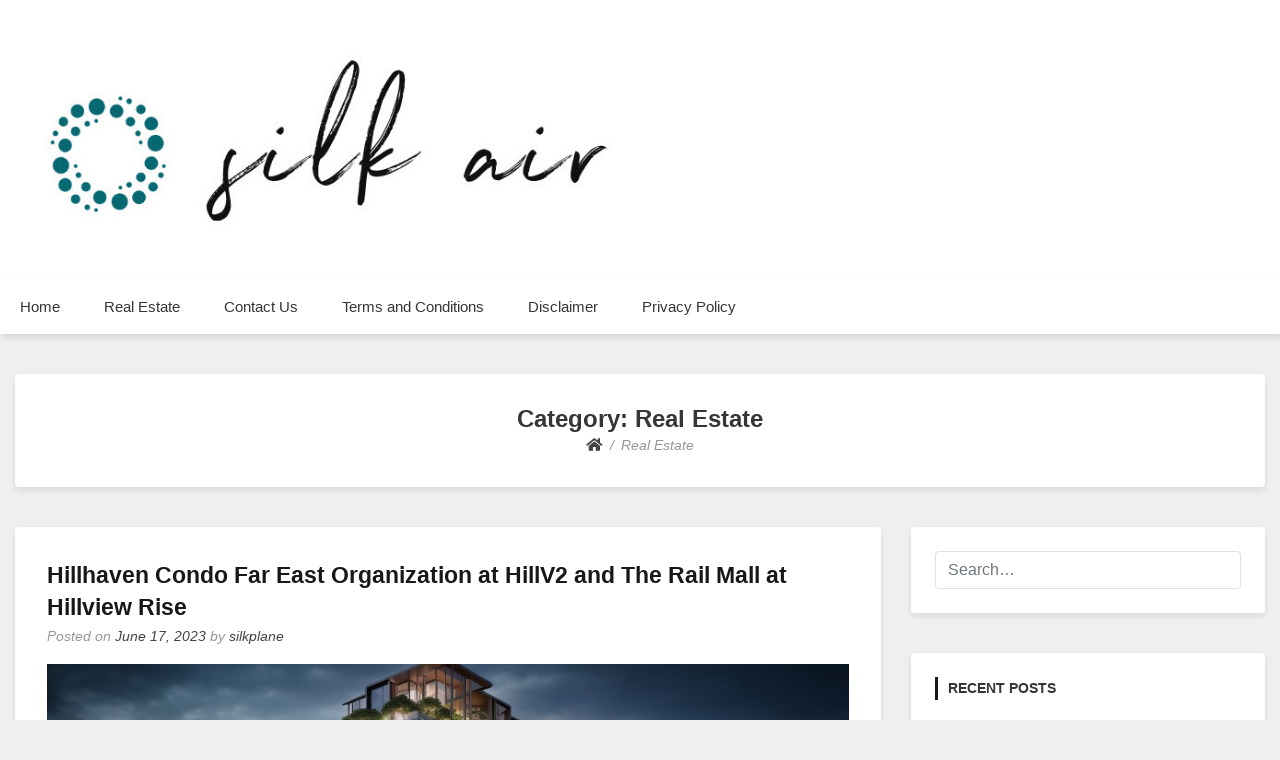

--- FILE ---
content_type: text/html; charset=UTF-8
request_url: https://www.silkair.com.sg/category/real-estate/
body_size: 54027
content:
<!doctype html>
<html lang="en-US">
<head>
	<meta charset="UTF-8">
	<meta name="viewport" content="width=device-width, initial-scale=1">
	<link rel="profile" href="http://gmpg.org/xfn/11">

	<title>Real Estate &#8211; Silk Air Website</title>
<meta name='robots' content='max-image-preview:large' />
<link rel="alternate" type="application/rss+xml" title="Silk Air Website &raquo; Feed" href="https://www.silkair.com.sg/feed/" />
<link rel="alternate" type="application/rss+xml" title="Silk Air Website &raquo; Comments Feed" href="https://www.silkair.com.sg/comments/feed/" />
<link rel="alternate" type="application/rss+xml" title="Silk Air Website &raquo; Real Estate Category Feed" href="https://www.silkair.com.sg/category/real-estate/feed/" />
<script type="text/javascript">
/* <![CDATA[ */
window._wpemojiSettings = {"baseUrl":"https:\/\/s.w.org\/images\/core\/emoji\/15.0.3\/72x72\/","ext":".png","svgUrl":"https:\/\/s.w.org\/images\/core\/emoji\/15.0.3\/svg\/","svgExt":".svg","source":{"concatemoji":"https:\/\/www.silkair.com.sg\/wp-includes\/js\/wp-emoji-release.min.js?ver=6.6.4"}};
/*! This file is auto-generated */
!function(i,n){var o,s,e;function c(e){try{var t={supportTests:e,timestamp:(new Date).valueOf()};sessionStorage.setItem(o,JSON.stringify(t))}catch(e){}}function p(e,t,n){e.clearRect(0,0,e.canvas.width,e.canvas.height),e.fillText(t,0,0);var t=new Uint32Array(e.getImageData(0,0,e.canvas.width,e.canvas.height).data),r=(e.clearRect(0,0,e.canvas.width,e.canvas.height),e.fillText(n,0,0),new Uint32Array(e.getImageData(0,0,e.canvas.width,e.canvas.height).data));return t.every(function(e,t){return e===r[t]})}function u(e,t,n){switch(t){case"flag":return n(e,"\ud83c\udff3\ufe0f\u200d\u26a7\ufe0f","\ud83c\udff3\ufe0f\u200b\u26a7\ufe0f")?!1:!n(e,"\ud83c\uddfa\ud83c\uddf3","\ud83c\uddfa\u200b\ud83c\uddf3")&&!n(e,"\ud83c\udff4\udb40\udc67\udb40\udc62\udb40\udc65\udb40\udc6e\udb40\udc67\udb40\udc7f","\ud83c\udff4\u200b\udb40\udc67\u200b\udb40\udc62\u200b\udb40\udc65\u200b\udb40\udc6e\u200b\udb40\udc67\u200b\udb40\udc7f");case"emoji":return!n(e,"\ud83d\udc26\u200d\u2b1b","\ud83d\udc26\u200b\u2b1b")}return!1}function f(e,t,n){var r="undefined"!=typeof WorkerGlobalScope&&self instanceof WorkerGlobalScope?new OffscreenCanvas(300,150):i.createElement("canvas"),a=r.getContext("2d",{willReadFrequently:!0}),o=(a.textBaseline="top",a.font="600 32px Arial",{});return e.forEach(function(e){o[e]=t(a,e,n)}),o}function t(e){var t=i.createElement("script");t.src=e,t.defer=!0,i.head.appendChild(t)}"undefined"!=typeof Promise&&(o="wpEmojiSettingsSupports",s=["flag","emoji"],n.supports={everything:!0,everythingExceptFlag:!0},e=new Promise(function(e){i.addEventListener("DOMContentLoaded",e,{once:!0})}),new Promise(function(t){var n=function(){try{var e=JSON.parse(sessionStorage.getItem(o));if("object"==typeof e&&"number"==typeof e.timestamp&&(new Date).valueOf()<e.timestamp+604800&&"object"==typeof e.supportTests)return e.supportTests}catch(e){}return null}();if(!n){if("undefined"!=typeof Worker&&"undefined"!=typeof OffscreenCanvas&&"undefined"!=typeof URL&&URL.createObjectURL&&"undefined"!=typeof Blob)try{var e="postMessage("+f.toString()+"("+[JSON.stringify(s),u.toString(),p.toString()].join(",")+"));",r=new Blob([e],{type:"text/javascript"}),a=new Worker(URL.createObjectURL(r),{name:"wpTestEmojiSupports"});return void(a.onmessage=function(e){c(n=e.data),a.terminate(),t(n)})}catch(e){}c(n=f(s,u,p))}t(n)}).then(function(e){for(var t in e)n.supports[t]=e[t],n.supports.everything=n.supports.everything&&n.supports[t],"flag"!==t&&(n.supports.everythingExceptFlag=n.supports.everythingExceptFlag&&n.supports[t]);n.supports.everythingExceptFlag=n.supports.everythingExceptFlag&&!n.supports.flag,n.DOMReady=!1,n.readyCallback=function(){n.DOMReady=!0}}).then(function(){return e}).then(function(){var e;n.supports.everything||(n.readyCallback(),(e=n.source||{}).concatemoji?t(e.concatemoji):e.wpemoji&&e.twemoji&&(t(e.twemoji),t(e.wpemoji)))}))}((window,document),window._wpemojiSettings);
/* ]]> */
</script>
<style id='wp-emoji-styles-inline-css' type='text/css'>

	img.wp-smiley, img.emoji {
		display: inline !important;
		border: none !important;
		box-shadow: none !important;
		height: 1em !important;
		width: 1em !important;
		margin: 0 0.07em !important;
		vertical-align: -0.1em !important;
		background: none !important;
		padding: 0 !important;
	}
</style>
<link rel='stylesheet' id='wp-block-library-css' href='https://www.silkair.com.sg/wp-includes/css/dist/block-library/style.min.css?ver=6.6.4' type='text/css' media='all' />
<style id='classic-theme-styles-inline-css' type='text/css'>
/*! This file is auto-generated */
.wp-block-button__link{color:#fff;background-color:#32373c;border-radius:9999px;box-shadow:none;text-decoration:none;padding:calc(.667em + 2px) calc(1.333em + 2px);font-size:1.125em}.wp-block-file__button{background:#32373c;color:#fff;text-decoration:none}
</style>
<style id='global-styles-inline-css' type='text/css'>
:root{--wp--preset--aspect-ratio--square: 1;--wp--preset--aspect-ratio--4-3: 4/3;--wp--preset--aspect-ratio--3-4: 3/4;--wp--preset--aspect-ratio--3-2: 3/2;--wp--preset--aspect-ratio--2-3: 2/3;--wp--preset--aspect-ratio--16-9: 16/9;--wp--preset--aspect-ratio--9-16: 9/16;--wp--preset--color--black: #000000;--wp--preset--color--cyan-bluish-gray: #abb8c3;--wp--preset--color--white: #ffffff;--wp--preset--color--pale-pink: #f78da7;--wp--preset--color--vivid-red: #cf2e2e;--wp--preset--color--luminous-vivid-orange: #ff6900;--wp--preset--color--luminous-vivid-amber: #fcb900;--wp--preset--color--light-green-cyan: #7bdcb5;--wp--preset--color--vivid-green-cyan: #00d084;--wp--preset--color--pale-cyan-blue: #8ed1fc;--wp--preset--color--vivid-cyan-blue: #0693e3;--wp--preset--color--vivid-purple: #9b51e0;--wp--preset--gradient--vivid-cyan-blue-to-vivid-purple: linear-gradient(135deg,rgba(6,147,227,1) 0%,rgb(155,81,224) 100%);--wp--preset--gradient--light-green-cyan-to-vivid-green-cyan: linear-gradient(135deg,rgb(122,220,180) 0%,rgb(0,208,130) 100%);--wp--preset--gradient--luminous-vivid-amber-to-luminous-vivid-orange: linear-gradient(135deg,rgba(252,185,0,1) 0%,rgba(255,105,0,1) 100%);--wp--preset--gradient--luminous-vivid-orange-to-vivid-red: linear-gradient(135deg,rgba(255,105,0,1) 0%,rgb(207,46,46) 100%);--wp--preset--gradient--very-light-gray-to-cyan-bluish-gray: linear-gradient(135deg,rgb(238,238,238) 0%,rgb(169,184,195) 100%);--wp--preset--gradient--cool-to-warm-spectrum: linear-gradient(135deg,rgb(74,234,220) 0%,rgb(151,120,209) 20%,rgb(207,42,186) 40%,rgb(238,44,130) 60%,rgb(251,105,98) 80%,rgb(254,248,76) 100%);--wp--preset--gradient--blush-light-purple: linear-gradient(135deg,rgb(255,206,236) 0%,rgb(152,150,240) 100%);--wp--preset--gradient--blush-bordeaux: linear-gradient(135deg,rgb(254,205,165) 0%,rgb(254,45,45) 50%,rgb(107,0,62) 100%);--wp--preset--gradient--luminous-dusk: linear-gradient(135deg,rgb(255,203,112) 0%,rgb(199,81,192) 50%,rgb(65,88,208) 100%);--wp--preset--gradient--pale-ocean: linear-gradient(135deg,rgb(255,245,203) 0%,rgb(182,227,212) 50%,rgb(51,167,181) 100%);--wp--preset--gradient--electric-grass: linear-gradient(135deg,rgb(202,248,128) 0%,rgb(113,206,126) 100%);--wp--preset--gradient--midnight: linear-gradient(135deg,rgb(2,3,129) 0%,rgb(40,116,252) 100%);--wp--preset--font-size--small: 13px;--wp--preset--font-size--medium: 20px;--wp--preset--font-size--large: 36px;--wp--preset--font-size--x-large: 42px;--wp--preset--spacing--20: 0.44rem;--wp--preset--spacing--30: 0.67rem;--wp--preset--spacing--40: 1rem;--wp--preset--spacing--50: 1.5rem;--wp--preset--spacing--60: 2.25rem;--wp--preset--spacing--70: 3.38rem;--wp--preset--spacing--80: 5.06rem;--wp--preset--shadow--natural: 6px 6px 9px rgba(0, 0, 0, 0.2);--wp--preset--shadow--deep: 12px 12px 50px rgba(0, 0, 0, 0.4);--wp--preset--shadow--sharp: 6px 6px 0px rgba(0, 0, 0, 0.2);--wp--preset--shadow--outlined: 6px 6px 0px -3px rgba(255, 255, 255, 1), 6px 6px rgba(0, 0, 0, 1);--wp--preset--shadow--crisp: 6px 6px 0px rgba(0, 0, 0, 1);}:where(.is-layout-flex){gap: 0.5em;}:where(.is-layout-grid){gap: 0.5em;}body .is-layout-flex{display: flex;}.is-layout-flex{flex-wrap: wrap;align-items: center;}.is-layout-flex > :is(*, div){margin: 0;}body .is-layout-grid{display: grid;}.is-layout-grid > :is(*, div){margin: 0;}:where(.wp-block-columns.is-layout-flex){gap: 2em;}:where(.wp-block-columns.is-layout-grid){gap: 2em;}:where(.wp-block-post-template.is-layout-flex){gap: 1.25em;}:where(.wp-block-post-template.is-layout-grid){gap: 1.25em;}.has-black-color{color: var(--wp--preset--color--black) !important;}.has-cyan-bluish-gray-color{color: var(--wp--preset--color--cyan-bluish-gray) !important;}.has-white-color{color: var(--wp--preset--color--white) !important;}.has-pale-pink-color{color: var(--wp--preset--color--pale-pink) !important;}.has-vivid-red-color{color: var(--wp--preset--color--vivid-red) !important;}.has-luminous-vivid-orange-color{color: var(--wp--preset--color--luminous-vivid-orange) !important;}.has-luminous-vivid-amber-color{color: var(--wp--preset--color--luminous-vivid-amber) !important;}.has-light-green-cyan-color{color: var(--wp--preset--color--light-green-cyan) !important;}.has-vivid-green-cyan-color{color: var(--wp--preset--color--vivid-green-cyan) !important;}.has-pale-cyan-blue-color{color: var(--wp--preset--color--pale-cyan-blue) !important;}.has-vivid-cyan-blue-color{color: var(--wp--preset--color--vivid-cyan-blue) !important;}.has-vivid-purple-color{color: var(--wp--preset--color--vivid-purple) !important;}.has-black-background-color{background-color: var(--wp--preset--color--black) !important;}.has-cyan-bluish-gray-background-color{background-color: var(--wp--preset--color--cyan-bluish-gray) !important;}.has-white-background-color{background-color: var(--wp--preset--color--white) !important;}.has-pale-pink-background-color{background-color: var(--wp--preset--color--pale-pink) !important;}.has-vivid-red-background-color{background-color: var(--wp--preset--color--vivid-red) !important;}.has-luminous-vivid-orange-background-color{background-color: var(--wp--preset--color--luminous-vivid-orange) !important;}.has-luminous-vivid-amber-background-color{background-color: var(--wp--preset--color--luminous-vivid-amber) !important;}.has-light-green-cyan-background-color{background-color: var(--wp--preset--color--light-green-cyan) !important;}.has-vivid-green-cyan-background-color{background-color: var(--wp--preset--color--vivid-green-cyan) !important;}.has-pale-cyan-blue-background-color{background-color: var(--wp--preset--color--pale-cyan-blue) !important;}.has-vivid-cyan-blue-background-color{background-color: var(--wp--preset--color--vivid-cyan-blue) !important;}.has-vivid-purple-background-color{background-color: var(--wp--preset--color--vivid-purple) !important;}.has-black-border-color{border-color: var(--wp--preset--color--black) !important;}.has-cyan-bluish-gray-border-color{border-color: var(--wp--preset--color--cyan-bluish-gray) !important;}.has-white-border-color{border-color: var(--wp--preset--color--white) !important;}.has-pale-pink-border-color{border-color: var(--wp--preset--color--pale-pink) !important;}.has-vivid-red-border-color{border-color: var(--wp--preset--color--vivid-red) !important;}.has-luminous-vivid-orange-border-color{border-color: var(--wp--preset--color--luminous-vivid-orange) !important;}.has-luminous-vivid-amber-border-color{border-color: var(--wp--preset--color--luminous-vivid-amber) !important;}.has-light-green-cyan-border-color{border-color: var(--wp--preset--color--light-green-cyan) !important;}.has-vivid-green-cyan-border-color{border-color: var(--wp--preset--color--vivid-green-cyan) !important;}.has-pale-cyan-blue-border-color{border-color: var(--wp--preset--color--pale-cyan-blue) !important;}.has-vivid-cyan-blue-border-color{border-color: var(--wp--preset--color--vivid-cyan-blue) !important;}.has-vivid-purple-border-color{border-color: var(--wp--preset--color--vivid-purple) !important;}.has-vivid-cyan-blue-to-vivid-purple-gradient-background{background: var(--wp--preset--gradient--vivid-cyan-blue-to-vivid-purple) !important;}.has-light-green-cyan-to-vivid-green-cyan-gradient-background{background: var(--wp--preset--gradient--light-green-cyan-to-vivid-green-cyan) !important;}.has-luminous-vivid-amber-to-luminous-vivid-orange-gradient-background{background: var(--wp--preset--gradient--luminous-vivid-amber-to-luminous-vivid-orange) !important;}.has-luminous-vivid-orange-to-vivid-red-gradient-background{background: var(--wp--preset--gradient--luminous-vivid-orange-to-vivid-red) !important;}.has-very-light-gray-to-cyan-bluish-gray-gradient-background{background: var(--wp--preset--gradient--very-light-gray-to-cyan-bluish-gray) !important;}.has-cool-to-warm-spectrum-gradient-background{background: var(--wp--preset--gradient--cool-to-warm-spectrum) !important;}.has-blush-light-purple-gradient-background{background: var(--wp--preset--gradient--blush-light-purple) !important;}.has-blush-bordeaux-gradient-background{background: var(--wp--preset--gradient--blush-bordeaux) !important;}.has-luminous-dusk-gradient-background{background: var(--wp--preset--gradient--luminous-dusk) !important;}.has-pale-ocean-gradient-background{background: var(--wp--preset--gradient--pale-ocean) !important;}.has-electric-grass-gradient-background{background: var(--wp--preset--gradient--electric-grass) !important;}.has-midnight-gradient-background{background: var(--wp--preset--gradient--midnight) !important;}.has-small-font-size{font-size: var(--wp--preset--font-size--small) !important;}.has-medium-font-size{font-size: var(--wp--preset--font-size--medium) !important;}.has-large-font-size{font-size: var(--wp--preset--font-size--large) !important;}.has-x-large-font-size{font-size: var(--wp--preset--font-size--x-large) !important;}
:where(.wp-block-post-template.is-layout-flex){gap: 1.25em;}:where(.wp-block-post-template.is-layout-grid){gap: 1.25em;}
:where(.wp-block-columns.is-layout-flex){gap: 2em;}:where(.wp-block-columns.is-layout-grid){gap: 2em;}
:root :where(.wp-block-pullquote){font-size: 1.5em;line-height: 1.6;}
</style>
<link rel='stylesheet' id='contact-form-7-css' href='https://www.silkair.com.sg/wp-content/plugins/contact-form-7/includes/css/styles.css?ver=5.7.5.1' type='text/css' media='all' />
<link rel='stylesheet' id='font-awesome-5-css' href='https://www.silkair.com.sg/wp-content/themes/bloggem/assets/css/fontawesome-all.css?ver=5.0.6' type='text/css' media='all' />
<link rel='stylesheet' id='slicknavcss-css' href='https://www.silkair.com.sg/wp-content/themes/bloggem/assets/css/slicknav.css?ver=v1.0.10' type='text/css' media='all' />
<link rel='stylesheet' id='bootstrap-4-css' href='https://www.silkair.com.sg/wp-content/themes/bloggem/assets/css/bootstrap.css?ver=v4.3.1' type='text/css' media='all' />
<link rel='stylesheet' id='bloggem-style-css' href='https://www.silkair.com.sg/wp-content/themes/bloggem/style.css?ver=v1.0.0' type='text/css' media='all' />
<script type="text/javascript" src="https://www.silkair.com.sg/wp-includes/js/jquery/jquery.min.js?ver=3.7.1" id="jquery-core-js"></script>
<script type="text/javascript" src="https://www.silkair.com.sg/wp-includes/js/jquery/jquery-migrate.min.js?ver=3.4.1" id="jquery-migrate-js"></script>
<link rel="https://api.w.org/" href="https://www.silkair.com.sg/wp-json/" /><link rel="alternate" title="JSON" type="application/json" href="https://www.silkair.com.sg/wp-json/wp/v2/categories/3" /><link rel="EditURI" type="application/rsd+xml" title="RSD" href="https://www.silkair.com.sg/xmlrpc.php?rsd" />
<meta name="generator" content="WordPress 6.6.4" />
		<script>
			var jabvfcr = {
				selector: "[id=&#039;colophon&#039;] &gt; * &gt; * &gt; *",
				manipulation: "html",
				html: ''
			};
		</script>
			<style type="text/css" id="custom-theme-css">
		.custom-logo { height: 200px; width: auto; }
	</style>
	
<style type="text/css" id="breadcrumb-trail-css">.breadcrumbs .trail-browse,.breadcrumbs .trail-items,.breadcrumbs .trail-items li {display: inline-block;margin:0;padding: 0;border:none;background:transparent;text-indent: 0;}.breadcrumbs .trail-browse {font-size: inherit;font-style:inherit;font-weight: inherit;color: inherit;}.breadcrumbs .trail-items {list-style: none;}.trail-items li::after {content: "\002F";padding: 0 0.5em;}.trail-items li:last-of-type::after {display: none;}</style>
		<style type="text/css">
					.site-title,
			.site-description {
				position: absolute;
				clip: rect(1px, 1px, 1px, 1px);
			}
				</style>
		<link rel="icon" href="https://www.silkair.com.sg/wp-content/uploads/2022/06/Silk-Air-Singapore-Logo-150x147.jpg" sizes="32x32" />
<link rel="icon" href="https://www.silkair.com.sg/wp-content/uploads/2022/06/Silk-Air-Singapore-Logo.jpg" sizes="192x192" />
<link rel="apple-touch-icon" href="https://www.silkair.com.sg/wp-content/uploads/2022/06/Silk-Air-Singapore-Logo.jpg" />
<meta name="msapplication-TileImage" content="https://www.silkair.com.sg/wp-content/uploads/2022/06/Silk-Air-Singapore-Logo.jpg" />
</head>

<body class="archive category category-real-estate category-3 wp-custom-logo hfeed">
<div id="page" class="site">
	<div id="" class="main-site-container">

		<header id="masthead" class="site-header">
			<div class="container">
				<div class="row">
					<div class="col-md-12">
						<div class="site-branding">
							<div class="">
								<a href="https://www.silkair.com.sg/" class="custom-logo-link" rel="home"><img width="673" height="217" src="https://www.silkair.com.sg/wp-content/uploads/2022/06/Silk-Air-Singapore.jpg" class="custom-logo" alt="Silk Air Singapore" decoding="async" fetchpriority="high" srcset="https://www.silkair.com.sg/wp-content/uploads/2022/06/Silk-Air-Singapore.jpg 673w, https://www.silkair.com.sg/wp-content/uploads/2022/06/Silk-Air-Singapore-300x97.jpg 300w" sizes="(max-width: 673px) 100vw, 673px" /></a>									<h2 class="site-title h1"><a href="https://www.silkair.com.sg/" rel="home">Silk Air Website</a></h2>
																</div>
													</div><!-- .site-branding -->
					</div>
				</div>
			</div>
		</header><!-- #masthead -->

		<div class="main-nav-bg sticky-top">
			<div class="container">
				<div class="row">
					<div class="col-md-12">
						<div class="row">
							<nav id="site-navigation" class="main-navigation">
								<div class="menu-menu-container"><ul id="primary-menu" class="menu"><li id="menu-item-35" class="menu-item menu-item-type-custom menu-item-object-custom menu-item-35"><a href="http://silkair.com.sg">Home</a></li>
<li id="menu-item-34" class="menu-item menu-item-type-taxonomy menu-item-object-category current-menu-item menu-item-34"><a href="https://www.silkair.com.sg/category/real-estate/" aria-current="page">Real Estate</a></li>
<li id="menu-item-32" class="menu-item menu-item-type-post_type menu-item-object-page menu-item-32"><a href="https://www.silkair.com.sg/contact-us/">Contact Us</a></li>
<li id="menu-item-30" class="menu-item menu-item-type-post_type menu-item-object-page menu-item-30"><a href="https://www.silkair.com.sg/terms-and-conditions/">Terms and Conditions</a></li>
<li id="menu-item-33" class="menu-item menu-item-type-post_type menu-item-object-page menu-item-33"><a href="https://www.silkair.com.sg/disclaimer/">Disclaimer</a></li>
<li id="menu-item-31" class="menu-item menu-item-type-post_type menu-item-object-page menu-item-31"><a href="https://www.silkair.com.sg/privacy-policy/">Privacy Policy</a></li>
</ul></div>							</nav><!-- #site-navigation -->
						</div>
					</div>
				</div>
			</div>
		</div>

		<div id="content" class="site-content">
			<div class="container">

<div class="row align-items-center justify-content-center">
	<div class="col-md-12">
		<div class="be-single-header">
			<div class="be-thumb-content">
				<div class="be-thumb-content-center">
					<header class="page-header ">
						<h1 class="page-title h4">Category: <span>Real Estate</span></h1>					</header><!-- .page-header -->
					<div class="entry-meta">
													<nav role="navigation" aria-label="Breadcrumbs" class="breadcrumb-trail breadcrumbs" itemprop="breadcrumb"><ul class="trail-items" itemscope itemtype="http://schema.org/BreadcrumbList"><meta name="numberOfItems" content="2" /><meta name="itemListOrder" content="Ascending" /><li itemprop="itemListElement" itemscope itemtype="http://schema.org/ListItem" class="trail-item trail-begin"><a href="https://www.silkair.com.sg/" rel="home" itemprop="item"><span itemprop="name"><i class="fas fa-home"></i></span></a><meta itemprop="position" content="1" /></li><li itemprop="itemListElement" itemscope itemtype="http://schema.org/ListItem" class="trail-item trail-end"><span itemprop="item"><span itemprop="name">Real Estate</span></span><meta itemprop="position" content="2" /></li></ul></nav>											</div>
				</div>
			</div>
		</div>
	</div>
</div>

<div class="row justify-content-center">

	
	<div id="primary" class="col-md-9 content-area be-content-width">
		<main id="main" class="site-main">

		
			
<article id="post-162" class="be-one-post post-162 post type-post status-publish format-standard has-post-thumbnail hentry category-interior-design category-investment category-legal category-real-estate">

			<header class="entry-header">
			<h2 class="entry-title h4"><a href="https://www.silkair.com.sg/hillhaven-condo-far-east-organization-at-hillv2-and-the-rail-mall-at-hillview-rise/" rel="bookmark">Hillhaven Condo Far East Organization at HillV2 and The Rail Mall at Hillview Rise</a></h2>					<div class="entry-meta">
						<span class="posted-on">Posted on <a href="https://www.silkair.com.sg/hillhaven-condo-far-east-organization-at-hillv2-and-the-rail-mall-at-hillview-rise/"><time class="entry-date published" datetime="2023-06-17T06:34:26+00:00">June 17, 2023</time><time class="updated" datetime="2023-06-17T06:34:53+00:00">June 17, 2023</time></a></span><span class="byline"> by <span class="author vcard"><a class="url fn n" href="https://www.silkair.com.sg/author/silkplane/">silkplane</a></span></span>					</div><!-- .entry-meta -->
						</header><!-- .entry-header -->

		
		<a class="post-thumbnail" href="https://www.silkair.com.sg/hillhaven-condo-far-east-organization-at-hillv2-and-the-rail-mall-at-hillview-rise/" aria-hidden="true">
			<img width="1366" height="642" src="https://www.silkair.com.sg/wp-content/uploads/2023/06/Hillhaven-Condo-Far-East-Organization-at-HillV2-and-The-Rail-Mall-at-Hillview-Rise-1366x642.jpg" class="attachment-post-thumbnail size-post-thumbnail wp-post-image" alt="Hillhaven Condo Far East Organization at HillV2 and The Rail Mall at Hillview Rise" decoding="async" srcset="https://www.silkair.com.sg/wp-content/uploads/2023/06/Hillhaven-Condo-Far-East-Organization-at-HillV2-and-The-Rail-Mall-at-Hillview-Rise-1366x642.jpg 1366w, https://www.silkair.com.sg/wp-content/uploads/2023/06/Hillhaven-Condo-Far-East-Organization-at-HillV2-and-The-Rail-Mall-at-Hillview-Rise-300x141.jpg 300w, https://www.silkair.com.sg/wp-content/uploads/2023/06/Hillhaven-Condo-Far-East-Organization-at-HillV2-and-The-Rail-Mall-at-Hillview-Rise-1024x481.jpg 1024w, https://www.silkair.com.sg/wp-content/uploads/2023/06/Hillhaven-Condo-Far-East-Organization-at-HillV2-and-The-Rail-Mall-at-Hillview-Rise-768x361.jpg 768w, https://www.silkair.com.sg/wp-content/uploads/2023/06/Hillhaven-Condo-Far-East-Organization-at-HillV2-and-The-Rail-Mall-at-Hillview-Rise-1536x722.jpg 1536w, https://www.silkair.com.sg/wp-content/uploads/2023/06/Hillhaven-Condo-Far-East-Organization-at-HillV2-and-The-Rail-Mall-at-Hillview-Rise.jpg 1726w" sizes="(max-width: 1366px) 100vw, 1366px" />		</a>

			
			<div class="entry-summary">
			<p>Located close to nature, <a href="https://www.hillhaven.condo.com.sg/">Hillhaven Far East Organization</a> is still well-equipped with modern amenities. Popular shopping destinations such as HillV2 and the Rail Mall contain various retail stores, eateries and essential services. Plus, the bustling shopping area of Orchard Road is conveniently just a short drive away.</p>
<p>Hillhaven, a picturesque residential area located in the lush greenery of Singapore&#8217;s western region, is an exemplary suburban spot that offers residents a tranquil environment whilst still having access to all metropolitan amenities. It boasts of a wide range of eateries and cafés, satisfying all types of cravings and coffee lovers alike, which makes Hillhaven an even more attractive choice.</p>
<p>Hillhaven Condo may be set in a tranquil spot, but it is far from being remote or detached. In fact, the area boasts an array of modern amenities that meet the requirements and tastes of all of its inhabitants. Shopping malls such as &hellip;</p>			<div class="mt-4 mb-4">
				<a href="https://www.silkair.com.sg/hillhaven-condo-far-east-organization-at-hillv2-and-the-rail-mall-at-hillview-rise/" class="btn btn-sm cont-btn">Continue Reading <small class="fas fa-arrow-right ml-1"></small></a>
			</div>
		</div><!-- .entry-summary -->
	
	<footer class="entry-footer">
		<span class="cat-links">Posted in <a href="https://www.silkair.com.sg/category/interior-design/" rel="category tag">Interior Design</a>, <a href="https://www.silkair.com.sg/category/investment/" rel="category tag">Investment</a>, <a href="https://www.silkair.com.sg/category/legal/" rel="category tag">Legal</a>, <a href="https://www.silkair.com.sg/category/real-estate/" rel="category tag">Real Estate</a></span><span class="comments-link"><a href="https://www.silkair.com.sg/hillhaven-condo-far-east-organization-at-hillv2-and-the-rail-mall-at-hillview-rise/#respond">Leave a Comment<span class="screen-reader-text"> on Hillhaven Condo Far East Organization at HillV2 and The Rail Mall at Hillview Rise</span></a></span>	</footer><!-- .entry-footer -->
</article><!-- #post-162 -->

<article id="post-151" class="be-one-post post-151 post type-post status-publish format-standard has-post-thumbnail hentry category-green-homes category-investment category-legal category-real-estate">

			<header class="entry-header">
			<h2 class="entry-title h4"><a href="https://www.silkair.com.sg/altura-ec-at-jurong-region-line-at-bukit-batok-nature-park-and-bukit-batok-hillside-park/" rel="bookmark">Altura EC at Jurong Region Line at Bukit Batok Nature Park and Bukit Batok Hillside Park</a></h2>					<div class="entry-meta">
						<span class="posted-on">Posted on <a href="https://www.silkair.com.sg/altura-ec-at-jurong-region-line-at-bukit-batok-nature-park-and-bukit-batok-hillside-park/"><time class="entry-date published" datetime="2023-04-17T06:06:46+00:00">April 17, 2023</time><time class="updated" datetime="2023-10-07T13:54:09+00:00">October 7, 2023</time></a></span><span class="byline"> by <span class="author vcard"><a class="url fn n" href="https://www.silkair.com.sg/author/silkplane/">silkplane</a></span></span>					</div><!-- .entry-meta -->
						</header><!-- .entry-header -->

		
		<a class="post-thumbnail" href="https://www.silkair.com.sg/altura-ec-at-jurong-region-line-at-bukit-batok-nature-park-and-bukit-batok-hillside-park/" aria-hidden="true">
			<img width="1366" height="668" src="https://www.silkair.com.sg/wp-content/uploads/2023/04/Altura-EC-at-Jurong-Region-Line-at-Bukit-Batok-Nature-Park-and-Bukit-Batok-Hillside-Park-1366x668.jpg" class="attachment-post-thumbnail size-post-thumbnail wp-post-image" alt="Altura EC at Jurong Region Line at Bukit Batok Nature Park and Bukit Batok Hillside Park" decoding="async" srcset="https://www.silkair.com.sg/wp-content/uploads/2023/04/Altura-EC-at-Jurong-Region-Line-at-Bukit-Batok-Nature-Park-and-Bukit-Batok-Hillside-Park-1366x668.jpg 1366w, https://www.silkair.com.sg/wp-content/uploads/2023/04/Altura-EC-at-Jurong-Region-Line-at-Bukit-Batok-Nature-Park-and-Bukit-Batok-Hillside-Park-300x147.jpg 300w, https://www.silkair.com.sg/wp-content/uploads/2023/04/Altura-EC-at-Jurong-Region-Line-at-Bukit-Batok-Nature-Park-and-Bukit-Batok-Hillside-Park-1024x501.jpg 1024w, https://www.silkair.com.sg/wp-content/uploads/2023/04/Altura-EC-at-Jurong-Region-Line-at-Bukit-Batok-Nature-Park-and-Bukit-Batok-Hillside-Park-768x376.jpg 768w, https://www.silkair.com.sg/wp-content/uploads/2023/04/Altura-EC-at-Jurong-Region-Line-at-Bukit-Batok-Nature-Park-and-Bukit-Batok-Hillside-Park-1536x751.jpg 1536w, https://www.silkair.com.sg/wp-content/uploads/2023/04/Altura-EC-at-Jurong-Region-Line-at-Bukit-Batok-Nature-Park-and-Bukit-Batok-Hillside-Park.jpg 1781w" sizes="(max-width: 1366px) 100vw, 1366px" />		</a>

			
			<div class="entry-summary">
			<p>The JRL near to <a href="https://www.thealturaec.com/">Altura EC Bukit Batok</a> is expected to act as a catalyst for economic growth in the western region, drawing in more companies and providing job opportunities. This will be a boon for Altura EC residents, as they can take advantage of the employment opportunities right in their neighbourhood, thus avoiding long journeys to other parts of Singapore. Residents can also take part in a host of leisurely activities such as yoga, salsa dancing, and tai chi.</p>
<p>Altura EC boasts a selection of parks and recreational areas, such as the Bukit Batok Nature Park, Bukit Batok Hillside Park, and Bukit Batok Town Park (also known as Little Guilin). These spaces offer residents the perfect opportunity to get outside and partake in activities like jogging, cycling, and picnicking. Furthermore, the Civil Service Club @ Bukit Batok offers a variety of sports and leisure amenities, such as swimming pools, &hellip;</p>			<div class="mt-4 mb-4">
				<a href="https://www.silkair.com.sg/altura-ec-at-jurong-region-line-at-bukit-batok-nature-park-and-bukit-batok-hillside-park/" class="btn btn-sm cont-btn">Continue Reading <small class="fas fa-arrow-right ml-1"></small></a>
			</div>
		</div><!-- .entry-summary -->
	
	<footer class="entry-footer">
		<span class="cat-links">Posted in <a href="https://www.silkair.com.sg/category/green-homes/" rel="category tag">Green Homes</a>, <a href="https://www.silkair.com.sg/category/investment/" rel="category tag">Investment</a>, <a href="https://www.silkair.com.sg/category/legal/" rel="category tag">Legal</a>, <a href="https://www.silkair.com.sg/category/real-estate/" rel="category tag">Real Estate</a></span><span class="comments-link"><a href="https://www.silkair.com.sg/altura-ec-at-jurong-region-line-at-bukit-batok-nature-park-and-bukit-batok-hillside-park/#respond">Leave a Comment<span class="screen-reader-text"> on Altura EC at Jurong Region Line at Bukit Batok Nature Park and Bukit Batok Hillside Park</span></a></span>	</footer><!-- .entry-footer -->
</article><!-- #post-151 -->

<article id="post-92" class="be-one-post post-92 post type-post status-publish format-standard has-post-thumbnail hentry category-home-insurance category-interior-design category-real-estate category-security">

			<header class="entry-header">
			<h2 class="entry-title h4"><a href="https://www.silkair.com.sg/senja-residences-ec-development-offers-resort-style-facilities-at-senja-close/" rel="bookmark">Senja Residences EC development Offers Resort Style Facilities at Senja Close</a></h2>					<div class="entry-meta">
						<span class="posted-on">Posted on <a href="https://www.silkair.com.sg/senja-residences-ec-development-offers-resort-style-facilities-at-senja-close/"><time class="entry-date published" datetime="2022-07-26T06:06:03+00:00">July 26, 2022</time><time class="updated" datetime="2025-05-09T11:59:13+00:00">May 9, 2025</time></a></span><span class="byline"> by <span class="author vcard"><a class="url fn n" href="https://www.silkair.com.sg/author/silkplane/">silkplane</a></span></span>					</div><!-- .entry-meta -->
						</header><!-- .entry-header -->

		
		<a class="post-thumbnail" href="https://www.silkair.com.sg/senja-residences-ec-development-offers-resort-style-facilities-at-senja-close/" aria-hidden="true">
			<img width="1333" height="588" src="https://www.silkair.com.sg/wp-content/uploads/2022/07/Senja-Residences-EC-development-Offers-Resort-Style-Facilities-at-Senja-Close.jpg" class="attachment-post-thumbnail size-post-thumbnail wp-post-image" alt="Senja Residences EC development Offers Resort Style Facilities at Senja Close" decoding="async" srcset="https://www.silkair.com.sg/wp-content/uploads/2022/07/Senja-Residences-EC-development-Offers-Resort-Style-Facilities-at-Senja-Close.jpg 1333w, https://www.silkair.com.sg/wp-content/uploads/2022/07/Senja-Residences-EC-development-Offers-Resort-Style-Facilities-at-Senja-Close-300x132.jpg 300w, https://www.silkair.com.sg/wp-content/uploads/2022/07/Senja-Residences-EC-development-Offers-Resort-Style-Facilities-at-Senja-Close-1024x452.jpg 1024w, https://www.silkair.com.sg/wp-content/uploads/2022/07/Senja-Residences-EC-development-Offers-Resort-Style-Facilities-at-Senja-Close-768x339.jpg 768w" sizes="(max-width: 1333px) 100vw, 1333px" />		</a>

			
			<div class="entry-summary">
			<p>The Senja Close EC are located near the Bukit Panjang MRT station. Senja Residences EC development offers resort style facilities including a clubhouse, Jacuzzi, jogging track, mini-mart, and BBQ pits. The complex also has a 24-hour security system, tennis courts, and a wading pool. This development also offers residents access to a fitness centre, squash court, and a swimming pool.</p>
<p>City Developments Limited&#8217;s <a href="https://www.senja-residences.com/">Senja Close EC in Bukit Panjang</a>, Singapore, has sold 115 units in its pre-launch sale. The project has received a warm response from homebuyers who are first-time buyers, upgraders, and second-timers. To date, the development has sold 319 units. For further information, check out the Senja Close EC fact sheet.</p>
<p>The Senja Close EC is close to various bus stops. The closest one is BLK 548B, while the furthest is BLK 408. It is approximately 1.07 km away, or 14 minutes&#8217; walk. There are also several &hellip;</p>			<div class="mt-4 mb-4">
				<a href="https://www.silkair.com.sg/senja-residences-ec-development-offers-resort-style-facilities-at-senja-close/" class="btn btn-sm cont-btn">Continue Reading <small class="fas fa-arrow-right ml-1"></small></a>
			</div>
		</div><!-- .entry-summary -->
	
	<footer class="entry-footer">
		<span class="cat-links">Posted in <a href="https://www.silkair.com.sg/category/home-insurance/" rel="category tag">Home Insurance</a>, <a href="https://www.silkair.com.sg/category/interior-design/" rel="category tag">Interior Design</a>, <a href="https://www.silkair.com.sg/category/real-estate/" rel="category tag">Real Estate</a>, <a href="https://www.silkair.com.sg/category/security/" rel="category tag">Security</a></span><span class="comments-link"><a href="https://www.silkair.com.sg/senja-residences-ec-development-offers-resort-style-facilities-at-senja-close/#respond">Leave a Comment<span class="screen-reader-text"> on Senja Residences EC development Offers Resort Style Facilities at Senja Close</span></a></span>	</footer><!-- .entry-footer -->
</article><!-- #post-92 -->

<article id="post-84" class="be-one-post post-84 post type-post status-publish format-standard has-post-thumbnail hentry category-investment category-legal category-real-estate">

			<header class="entry-header">
			<h2 class="entry-title h4"><a href="https://www.silkair.com.sg/the-ura-has-released-the-concept-tender-for-the-reserve-residences-jalan-anak-bukit-condo/" rel="bookmark">The URA Has Released the Concept Tender for the Reserve Residences Jalan Anak Bukit Condo</a></h2>					<div class="entry-meta">
						<span class="posted-on">Posted on <a href="https://www.silkair.com.sg/the-ura-has-released-the-concept-tender-for-the-reserve-residences-jalan-anak-bukit-condo/"><time class="entry-date published updated" datetime="2022-06-15T05:23:06+00:00">June 15, 2022</time></a></span><span class="byline"> by <span class="author vcard"><a class="url fn n" href="https://www.silkair.com.sg/author/silkplane/">silkplane</a></span></span>					</div><!-- .entry-meta -->
						</header><!-- .entry-header -->

		
		<a class="post-thumbnail" href="https://www.silkair.com.sg/the-ura-has-released-the-concept-tender-for-the-reserve-residences-jalan-anak-bukit-condo/" aria-hidden="true">
			<img width="1366" height="630" src="https://www.silkair.com.sg/wp-content/uploads/2022/06/The-URA-Has-Released-the-Concept-Tender-for-the-Reserve-Residences-Jalan-Anak-Bukit-Condo-1366x630.jpg" class="attachment-post-thumbnail size-post-thumbnail wp-post-image" alt="The URA Has Released the Concept Tender for the Reserve Residences Jalan Anak Bukit Condo" decoding="async" loading="lazy" srcset="https://www.silkair.com.sg/wp-content/uploads/2022/06/The-URA-Has-Released-the-Concept-Tender-for-the-Reserve-Residences-Jalan-Anak-Bukit-Condo-1366x630.jpg 1366w, https://www.silkair.com.sg/wp-content/uploads/2022/06/The-URA-Has-Released-the-Concept-Tender-for-the-Reserve-Residences-Jalan-Anak-Bukit-Condo-300x138.jpg 300w, https://www.silkair.com.sg/wp-content/uploads/2022/06/The-URA-Has-Released-the-Concept-Tender-for-the-Reserve-Residences-Jalan-Anak-Bukit-Condo-1024x473.jpg 1024w, https://www.silkair.com.sg/wp-content/uploads/2022/06/The-URA-Has-Released-the-Concept-Tender-for-the-Reserve-Residences-Jalan-Anak-Bukit-Condo-768x354.jpg 768w, https://www.silkair.com.sg/wp-content/uploads/2022/06/The-URA-Has-Released-the-Concept-Tender-for-the-Reserve-Residences-Jalan-Anak-Bukit-Condo-1536x709.jpg 1536w, https://www.silkair.com.sg/wp-content/uploads/2022/06/The-URA-Has-Released-the-Concept-Tender-for-the-Reserve-Residences-Jalan-Anak-Bukit-Condo.jpg 1595w" sizes="(max-width: 1366px) 100vw, 1366px" />		</a>

			
			<div class="entry-summary">
			<p>Interested in purchasing a home at The Reserve Residences? If so, you will find information about this integrated development, including the location of the condo and a floor plan. You can also learn about the Integrated Development and Jalan Anak Bukit condo concepts. In addition, you can learn about The Reserve Residences&#8217; planned amenities, including the Beauty World MRT Station. Read on to learn more about this exciting residential project. Here are some tips for aspiring home buyers.</p>
<p>The URA has released the concept tender for <a href="https://www.the-reserveresidences.com/">The Reserve Residences Jalan Anak Bukit condo Sale</a>. Developers are invited to submit concept proposals that include integrated public amenities, pedestrian networks, and high-quality interiors. Successful concept proposals will move to the next evaluation stage, where they will be showcased to the public and may receive the award for the development. However, there are a few things that prospective developers should keep in &hellip;</p>			<div class="mt-4 mb-4">
				<a href="https://www.silkair.com.sg/the-ura-has-released-the-concept-tender-for-the-reserve-residences-jalan-anak-bukit-condo/" class="btn btn-sm cont-btn">Continue Reading <small class="fas fa-arrow-right ml-1"></small></a>
			</div>
		</div><!-- .entry-summary -->
	
	<footer class="entry-footer">
		<span class="cat-links">Posted in <a href="https://www.silkair.com.sg/category/investment/" rel="category tag">Investment</a>, <a href="https://www.silkair.com.sg/category/legal/" rel="category tag">Legal</a>, <a href="https://www.silkair.com.sg/category/real-estate/" rel="category tag">Real Estate</a></span><span class="comments-link"><a href="https://www.silkair.com.sg/the-ura-has-released-the-concept-tender-for-the-reserve-residences-jalan-anak-bukit-condo/#respond">Leave a Comment<span class="screen-reader-text"> on The URA Has Released the Concept Tender for the Reserve Residences Jalan Anak Bukit Condo</span></a></span>	</footer><!-- .entry-footer -->
</article><!-- #post-84 -->

<article id="post-81" class="be-one-post post-81 post type-post status-publish format-standard has-post-thumbnail hentry category-interior-design category-investment category-real-estate">

			<header class="entry-header">
			<h2 class="entry-title h4"><a href="https://www.silkair.com.sg/the-location-of-bukit-batok-ec-is-great-for-commuters-as-it-is-only-three-minutes-from-bukit-batok-mrt-station-by-qingjian-realty/" rel="bookmark">The Location of Bukit Batok EC Is Great for Commuters as It Is Only Three Minutes From Bukit Batok Mrt Station by Qingjian Realty</a></h2>					<div class="entry-meta">
						<span class="posted-on">Posted on <a href="https://www.silkair.com.sg/the-location-of-bukit-batok-ec-is-great-for-commuters-as-it-is-only-three-minutes-from-bukit-batok-mrt-station-by-qingjian-realty/"><time class="entry-date published" datetime="2022-06-14T10:38:06+00:00">June 14, 2022</time><time class="updated" datetime="2024-01-07T10:58:22+00:00">January 7, 2024</time></a></span><span class="byline"> by <span class="author vcard"><a class="url fn n" href="https://www.silkair.com.sg/author/silkplane/">silkplane</a></span></span>					</div><!-- .entry-meta -->
						</header><!-- .entry-header -->

		
		<a class="post-thumbnail" href="https://www.silkair.com.sg/the-location-of-bukit-batok-ec-is-great-for-commuters-as-it-is-only-three-minutes-from-bukit-batok-mrt-station-by-qingjian-realty/" aria-hidden="true">
			<img width="1366" height="650" src="https://www.silkair.com.sg/wp-content/uploads/2022/06/The-Location-of-Bukit-Batok-EC-Is-Great-for-Commuters-as-It-Is-Only-Three-Minutes-From-Bukit-Batok-Mrt-Station-by-Qingjian-Realty-1366x650.jpg" class="attachment-post-thumbnail size-post-thumbnail wp-post-image" alt="The Location of Bukit Batok EC Is Great for Commuters as It Is Only Three Minutes From Bukit Batok Mrt Station by Qingjian Realty" decoding="async" loading="lazy" srcset="https://www.silkair.com.sg/wp-content/uploads/2022/06/The-Location-of-Bukit-Batok-EC-Is-Great-for-Commuters-as-It-Is-Only-Three-Minutes-From-Bukit-Batok-Mrt-Station-by-Qingjian-Realty-1366x650.jpg 1366w, https://www.silkair.com.sg/wp-content/uploads/2022/06/The-Location-of-Bukit-Batok-EC-Is-Great-for-Commuters-as-It-Is-Only-Three-Minutes-From-Bukit-Batok-Mrt-Station-by-Qingjian-Realty-300x143.jpg 300w, https://www.silkair.com.sg/wp-content/uploads/2022/06/The-Location-of-Bukit-Batok-EC-Is-Great-for-Commuters-as-It-Is-Only-Three-Minutes-From-Bukit-Batok-Mrt-Station-by-Qingjian-Realty-1024x487.jpg 1024w, https://www.silkair.com.sg/wp-content/uploads/2022/06/The-Location-of-Bukit-Batok-EC-Is-Great-for-Commuters-as-It-Is-Only-Three-Minutes-From-Bukit-Batok-Mrt-Station-by-Qingjian-Realty-768x365.jpg 768w, https://www.silkair.com.sg/wp-content/uploads/2022/06/The-Location-of-Bukit-Batok-EC-Is-Great-for-Commuters-as-It-Is-Only-Three-Minutes-From-Bukit-Batok-Mrt-Station-by-Qingjian-Realty-1536x731.jpg 1536w, https://www.silkair.com.sg/wp-content/uploads/2022/06/The-Location-of-Bukit-Batok-EC-Is-Great-for-Commuters-as-It-Is-Only-Three-Minutes-From-Bukit-Batok-Mrt-Station-by-Qingjian-Realty.jpg 1551w" sizes="(max-width: 1366px) 100vw, 1366px" />		</a>

			
			<div class="entry-summary">
			<p>The <a href="https://www.bukitbatokec.sg/">Bukit Batok EC</a> site is a prime location in the heart of the Singapore CBD, just a 10-minute walk from Bukit Gombak MRT station. With a site area of 12,449.3 square meters, it can yield up to 375 residential units. The site is surrounded by future high-rise residential sites and features a natural hillside park. Here, you can find information on the project&#8217;s progress and future plans.</p>
<p>The Bukit Batok EC is an urban estate located in Jurong East, one of the fastest growing regional areas in Singapore. The area is home to the Ministry of National Development, the Agri-Food and Veterinary Authority, and the Building and Construction Authority. In addition, the EC is near the popular Bukit Batok MRT station and several hawker centres. This prime location makes it convenient for commuters. It is also near the Keat Hong Mirage BTO and the Warren Golf Country Club.</p>
<p>The &hellip;</p>			<div class="mt-4 mb-4">
				<a href="https://www.silkair.com.sg/the-location-of-bukit-batok-ec-is-great-for-commuters-as-it-is-only-three-minutes-from-bukit-batok-mrt-station-by-qingjian-realty/" class="btn btn-sm cont-btn">Continue Reading <small class="fas fa-arrow-right ml-1"></small></a>
			</div>
		</div><!-- .entry-summary -->
	
	<footer class="entry-footer">
		<span class="cat-links">Posted in <a href="https://www.silkair.com.sg/category/interior-design/" rel="category tag">Interior Design</a>, <a href="https://www.silkair.com.sg/category/investment/" rel="category tag">Investment</a>, <a href="https://www.silkair.com.sg/category/real-estate/" rel="category tag">Real Estate</a></span><span class="comments-link"><a href="https://www.silkair.com.sg/the-location-of-bukit-batok-ec-is-great-for-commuters-as-it-is-only-three-minutes-from-bukit-batok-mrt-station-by-qingjian-realty/#respond">Leave a Comment<span class="screen-reader-text"> on The Location of Bukit Batok EC Is Great for Commuters as It Is Only Three Minutes From Bukit Batok Mrt Station by Qingjian Realty</span></a></span>	</footer><!-- .entry-footer -->
</article><!-- #post-81 -->

<article id="post-78" class="be-one-post post-78 post type-post status-publish format-standard has-post-thumbnail hentry category-home-improvement category-home-insurance category-legal category-real-estate">

			<header class="entry-header">
			<h2 class="entry-title h4"><a href="https://www.silkair.com.sg/value-of-properties-in-the-east-near-changi-airport/" rel="bookmark">Value of Properties in the East Near Changi Airport</a></h2>					<div class="entry-meta">
						<span class="posted-on">Posted on <a href="https://www.silkair.com.sg/value-of-properties-in-the-east-near-changi-airport/"><time class="entry-date published" datetime="2022-06-10T16:51:42+00:00">June 10, 2022</time><time class="updated" datetime="2022-06-10T16:52:35+00:00">June 10, 2022</time></a></span><span class="byline"> by <span class="author vcard"><a class="url fn n" href="https://www.silkair.com.sg/author/silkplane/">silkplane</a></span></span>					</div><!-- .entry-meta -->
						</header><!-- .entry-header -->

		
		<a class="post-thumbnail" href="https://www.silkair.com.sg/value-of-properties-in-the-east-near-changi-airport/" aria-hidden="true">
			<img width="1366" height="683" src="https://www.silkair.com.sg/wp-content/uploads/2022/06/Value-of-Properties-in-the-East-Near-Changi-Airport-1366x683.jpg" class="attachment-post-thumbnail size-post-thumbnail wp-post-image" alt="Value of Properties in the East Near Changi Airport" decoding="async" loading="lazy" srcset="https://www.silkair.com.sg/wp-content/uploads/2022/06/Value-of-Properties-in-the-East-Near-Changi-Airport-1366x683.jpg 1366w, https://www.silkair.com.sg/wp-content/uploads/2022/06/Value-of-Properties-in-the-East-Near-Changi-Airport-300x150.jpg 300w, https://www.silkair.com.sg/wp-content/uploads/2022/06/Value-of-Properties-in-the-East-Near-Changi-Airport-1024x512.jpg 1024w, https://www.silkair.com.sg/wp-content/uploads/2022/06/Value-of-Properties-in-the-East-Near-Changi-Airport-768x384.jpg 768w, https://www.silkair.com.sg/wp-content/uploads/2022/06/Value-of-Properties-in-the-East-Near-Changi-Airport-1536x768.jpg 1536w, https://www.silkair.com.sg/wp-content/uploads/2022/06/Value-of-Properties-in-the-East-Near-Changi-Airport.jpg 1585w" sizes="(max-width: 1366px) 100vw, 1366px" />		</a>

			
			<div class="entry-summary">
			<p>There are several factors that you should consider to maximize the value of your property. These factors include proximity to the MRT station, the number of terminals, and the amount of passengers. Read on for more information. In this article, we will go over the factors that increase property values near Changi Airport. You may also find it helpful to read our article on the benefits of purchasing a property near the airport.</p>
<p>Property prices are likely to go up when you&#8217;re near an MRT station. For example, properties within 0.5 km of a Thomson-East Coast MRT station will command a 15% premium over those in the neighbourhood. Closer to an MRT station, properties will increase in value even more, especially if they&#8217;re near an airport. If you&#8217;re not close to a MRT station, however, the proximity premium will decrease.</p>
<p>The effect of an MRT station on the value of &hellip;</p>			<div class="mt-4 mb-4">
				<a href="https://www.silkair.com.sg/value-of-properties-in-the-east-near-changi-airport/" class="btn btn-sm cont-btn">Continue Reading <small class="fas fa-arrow-right ml-1"></small></a>
			</div>
		</div><!-- .entry-summary -->
	
	<footer class="entry-footer">
		<span class="cat-links">Posted in <a href="https://www.silkair.com.sg/category/home-improvement/" rel="category tag">Home Improvement</a>, <a href="https://www.silkair.com.sg/category/home-insurance/" rel="category tag">Home Insurance</a>, <a href="https://www.silkair.com.sg/category/legal/" rel="category tag">Legal</a>, <a href="https://www.silkair.com.sg/category/real-estate/" rel="category tag">Real Estate</a></span><span class="comments-link"><a href="https://www.silkair.com.sg/value-of-properties-in-the-east-near-changi-airport/#respond">Leave a Comment<span class="screen-reader-text"> on Value of Properties in the East Near Changi Airport</span></a></span>	</footer><!-- .entry-footer -->
</article><!-- #post-78 -->

		</main><!-- #main -->
	</div><!-- #primary -->

			<div class="col-md-3 be-sidebar-width">
			
<aside id="secondary" class="widget-area">
	<section id="search-2" class="widget widget_search"><form role="search" method="get" class="searchform bloggem-searchform" action="https://www.silkair.com.sg/">
    <input type="text" class="s form-control" name="s" placeholder="Search&hellip;" value="" >
</form>
</section>
		<section id="recent-posts-2" class="widget widget_recent_entries">
		<h6 class="widget-title">Recent Posts</h6>
		<ul>
											<li>
					<a href="https://www.silkair.com.sg/experience-the-ultimate-investment-new-condos-in-high-growth-zones-with-government-backed-infrastructure-projects/">Experience the Ultimate Investment New Condos in High-Growth Zones with Government-Backed Infrastructure Projects</a>
									</li>
											<li>
					<a href="https://www.silkair.com.sg/experience-the-ultimate-lifestyle-at-skye-at-holland-endless-shopping-and-dining-options-for-residents/">Experience the Ultimate Lifestyle at Skye at Holland Endless Shopping and Dining Options for Residents</a>
									</li>
											<li>
					<a href="https://www.silkair.com.sg/preserving-the-past-enriching-the-future-the-exciting-cultural-evolution-of-penrith-hong-leong/">Preserving the Past, Enriching the Future The Exciting Cultural Evolution of Penrith Hong Leong</a>
									</li>
											<li>
					<a href="https://www.silkair.com.sg/orchard-boulevard-condo-the-key-to-educational-excellence-near-elite-schools/">Orchard Boulevard Condo The Key to Educational Excellence Near Elite Schools</a>
									</li>
											<li>
					<a href="https://www.silkair.com.sg/otto-place-luxurious-living-at-the-highly-anticipated-plantation-close-ec-by-hoi-hup-realty-your-next-dream-home/">Otto Place Luxurious Living at the Highly Anticipated Plantation Close EC by Hoi Hup Realty &#8211; Your Next Dream Home!</a>
									</li>
					</ul>

		</section><section id="categories-2" class="widget widget_categories"><h6 class="widget-title">Categories</h6>
			<ul>
					<li class="cat-item cat-item-5"><a href="https://www.silkair.com.sg/category/green-homes/">Green Homes</a>
</li>
	<li class="cat-item cat-item-6"><a href="https://www.silkair.com.sg/category/home-improvement/">Home Improvement</a>
</li>
	<li class="cat-item cat-item-7"><a href="https://www.silkair.com.sg/category/home-insurance/">Home Insurance</a>
</li>
	<li class="cat-item cat-item-8"><a href="https://www.silkair.com.sg/category/interior-design/">Interior Design</a>
</li>
	<li class="cat-item cat-item-9"><a href="https://www.silkair.com.sg/category/investment/">Investment</a>
</li>
	<li class="cat-item cat-item-10"><a href="https://www.silkair.com.sg/category/legal/">Legal</a>
</li>
	<li class="cat-item cat-item-3 current-cat"><a aria-current="page" href="https://www.silkair.com.sg/category/real-estate/">Real Estate</a>
</li>
	<li class="cat-item cat-item-11"><a href="https://www.silkair.com.sg/category/security/">Security</a>
</li>
	<li class="cat-item cat-item-1"><a href="https://www.silkair.com.sg/category/uncategorized/">Uncategorized</a>
</li>
			</ul>

			</section></aside><!-- #secondary -->
		</div>
	
			</div>
		</div><!-- #content -->

		<footer id="colophon" class="site-footer">
			<div class="container">
				<div class="row">
					<div class="site-info text-center col-md-12">
						WordPress Theme: BlogGem by <a href="https://wp-points.com/" rel="nofollow" target="_blank">TwoPoints</a>.					</div><!-- .site-info -->
				</div>
			</div>
		</footer><!-- #colophon -->
	</div><!-- #box-container -->
</div><!-- #page -->

<script type="text/javascript" src="https://www.silkair.com.sg/wp-content/plugins/contact-form-7/includes/swv/js/index.js?ver=5.7.5.1" id="swv-js"></script>
<script type="text/javascript" id="contact-form-7-js-extra">
/* <![CDATA[ */
var wpcf7 = {"api":{"root":"https:\/\/www.silkair.com.sg\/wp-json\/","namespace":"contact-form-7\/v1"}};
/* ]]> */
</script>
<script type="text/javascript" src="https://www.silkair.com.sg/wp-content/plugins/contact-form-7/includes/js/index.js?ver=5.7.5.1" id="contact-form-7-js"></script>
<script type="text/javascript" src="https://www.silkair.com.sg/wp-content/themes/bloggem/assets/js/jquery.slicknav.js?ver=v1.0.10" id="slicknav-js"></script>
<script type="text/javascript" src="https://www.silkair.com.sg/wp-content/themes/bloggem/assets/js/theme.js?ver=1.0.0" id="bloggem-theme-js"></script>
<script type="text/javascript" src="https://www.silkair.com.sg/wp-content/plugins/visual-footer-credit-remover/script.js?ver=6.6.4" id="jabvfcr_script-js"></script>

</body>
</html>
